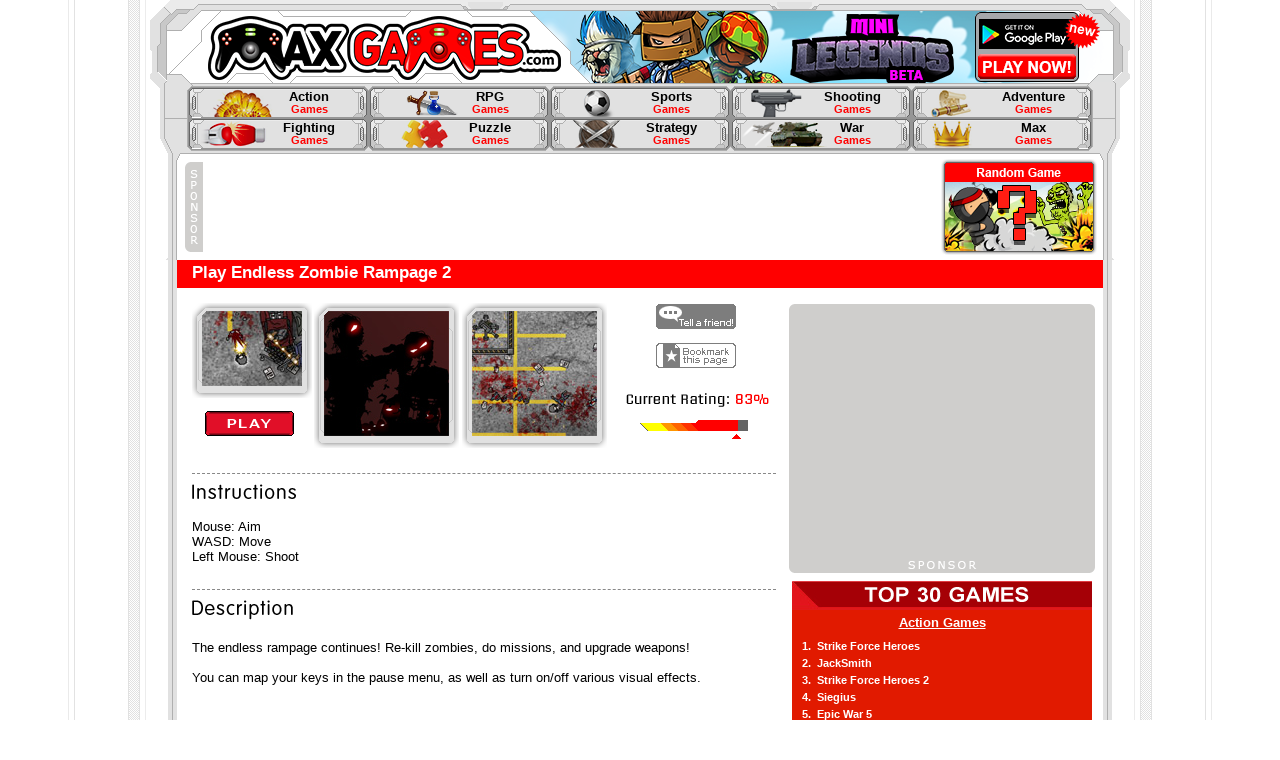

--- FILE ---
content_type: text/html; charset=UTF-8
request_url: https://www.maxgames.com/game/endless-zombie-rampage-2.html
body_size: 6382
content:
<!DOCTYPE html>
<html>
<head>
<title>Endless Zombie Rampage 2, a Free Flash Action Game! | Max Games</title>
<meta charset="utf-8" />
<meta http-equiv="X-UA-Compatible" content="IE=edge" >
<meta name="description" content="The endless rampage continues! Re-kill zombies, do missions, and upgrade weapons!

You can map your keys in the pause menu, as well as turn on/off various visual effects." />
<!--
<meta property="og:title" content="Endless Zombie Rampage 2, a Free Flash Action Game! | Max Games"/>
<meta property="og:site_name" content="Max Games"/>
<meta property="og:image" content=""/>

<link rel="icon" type="image/vnd.microsoft.icon" href="https://static1.maxgames.com/favicon.ico" />
<link rel="shortcut icon" type="image/vnd.microsoft.icon" href="https://static1.maxgames.com/favicon.ico" />
-->
<link type="text/css" rel="stylesheet" href="https://static1.maxgames.com/css/app.css?version=3"/>
<!--[if gt IE 6]><link rel="stylesheet" type="text/css" href="https://static2.maxgames.com/css/app_ie.css" /><![endif]-->

<script  type="text/javascript" src="https://static2.maxgames.com/js/lib.js"></script>
<script  type="text/javascript" src="https://static1.maxgames.com/js/app.js"></script>

<!-- Google tag (gtag.js) -->
<script async src="https://www.googletagmanager.com/gtag/js?id=G-P6Y3150S3G"></script>
<script>
  window.dataLayer = window.dataLayer || [];
  function gtag(){dataLayer.push(arguments);}
  gtag('js', new Date());

  gtag('config', 'G-P6Y3150S3G');
</script>

<script  >var addthis_config = { ui_hover_direction : 1, services_exclude : 'print' }</script>

<script type="text/javascript">
<!--
if (screen.width <= 699 && document.location.href.indexOf('max-dirt-bike-mobile') == -1) {
	//document.location = "https://www.maxgames.com/max-dirt-bike-mobile.html";
	document.location = "https://www.maxgames.com/mobile";
}
//-->
</script>
</head>

<body>




<div style="position:relative;width:100%;max-width:1144px;margin:0 auto;">
	<div style="z-index:1;position:absolute;top:0px;left:0px;width:100%;height:100%;">
		<div style="position:absolute;top:0px;left:0px;width:1px;height:100%;background-color:#eaeaea;"></div>
		<div style="position:absolute;top:0px;right:0px;width:1px;height:100%;background-color:#eaeaea;"></div>
		<div style="position:absolute;top:0px;left:6px;width:1px;height:100%;background-color:#e2e2e2;"></div>
		<div style="position:absolute;top:0px;right:6px;width:1px;height:100%;background-color:#e2e2e2;"></div>
		<div style="position:absolute;top:0px;left:60px;width:12px;height:100%;background-image:url('https://static1.maxgames.com/img/bg_checker_tile.gif');"></div>
		<div style="position:absolute;top:0px;right:60px;width:12px;height:100%;background-image:url('https://static2.maxgames.com/img/bg_checker_tile.gif');"></div>
		<div style="position:absolute;top:0px;left:77px;width:1px;height:100%;background-color:#ececec;"></div>
		<div style="position:absolute;top:0px;right:77px;width:1px;height:100%;background-color:#ececec;"></div>
	</div>

	<div style="z-index:2;position:relative;width:980px;height:100%;margin:0 auto;background-color:white;">
		<!-- Header block -->
		<div style="position:relative;width:100%;height:260px;">
			<div style="position:absolute;top:0px;left:51px;width:878px;height:11px;">
				<img src="https://static1.maxgames.com/img/header_top.gif" width="878" height="11" />
			</div>
			<div style="position:absolute;top:0px;left:0px;width:51px;height:260px;overflow:hidden;">
				<img src="https://static2.maxgames.com/img/header_left.gif" width="51" height="260" />
			</div>
			<div style="position:absolute;top:0px;right:0px;width:51px;height:260px;overflow:hidden;">
				<img src="https://static1.maxgames.com/img/header_right.gif" width="51" height="260" />
			</div>
			<div style="position:relative;top:11px;left:18px;width:422px;height:72px;z-index=2;">
				<a href="/"><img src="https://static2.maxgames.com/img/header_logo.png" width="422" height="72" /></a>
			</div>
			<div style="position:relative;top: -61px;left: 381px;width:422px;height:72px;z-index:0;">
								<a href="https://www.maxgames.com/mobile/minilegends.html"><img src="https://www.maxgames.com/img/mobile/minilegends/MiniLegendsBetaHeaderPlayNow.png" width="582" height="72">
</img>

<script src="/js/countdown.js"></script>
		<script>
		var clock = document.getElementById("timer")
		, targetDate = new Date(Date.UTC(2016, 1, 1, 19)); // Jan 1, 2050

formatTimer = function(t) {
	clock.innerHTML = t.days +  "d " + t.hours + "h " + t.minutes + "m";
}
formatTimer(countdown(targetDate));
setInterval(function(){
	formatTimer(countdown(targetDate));
}, 1000);
</script>


</div>


<!--
			<div style="z-index:3;position:absolute;top:11px;left:380px;width:72px;height:72px;">
				<img src="https://static1.maxgames.com/img/header_divider.gif" width="72" height="72" />
			</div>
-->
<!--
			<div style="position:absolute;top:22px;left:520px;width:100px;height:21px;">
				<a href="/"><img style="float:left;" src="https://static2.maxgames.com/img/icon_home.gif" width="21" height="21" /></a>
				<a href="/"><div style="float:left;display:block;padding:3px 0 0 5px;">Home</div></a>
			</div>
			<div style="position:absolute;top:51px;left:520px;width:100px;height:21px;">
				<a class="addthis_button_favorites" href="https://www.addthis.com/bookmark.php">
						<img style="float:left;" src="https://static1.maxgames.com/img/icon_bookmark.gif" width="21" height="21" />
						<div style="float:left;display:block;padding:3px 0 0 5px;">Bookmark</div>
				</a>
			</div>
-->
<!--
			<div style="position:absolute;top:20px;right:109px;">
				<div id="google_translate_element"></div><script async >
				function googleTranslateElementInit() {
				  new google.translate.TranslateElement({
				    pageLanguage: 'en',
				    autoDisplay: false,
				    layout: google.translate.TranslateElement.InlineLayout.SIMPLE
				  }, 'google_translate_element');
				}
				</script><script async src="//translate.google.com/translate_a/element.js?cb=googleTranslateElementInit"></script>
			</div>

			<div style="position:absolute;top:52px;right:50px;width:218px;height:21px;">
				<form id="header_search_form" action="/search.html" method="get">
				<input style="float:left;width:132px;height:21px;background-image:url('https://static2.maxgames.com/img/search_bg.gif');border-style:none;padding:0 24px 0 2px;margin:0;" type="text" name="q" />
				<div class="header_search_submit" style="float:right;display:block;width:60px;height:19px;padding-top:2px;text-align:center;cursor:pointer;">Search</div>
				</form>
			</div>
-->

			<div style="z-index:3;position:absolute;top:83px;left:51px;width:878px;height:71px;background-image:url('https://static1.maxgames.com/img/button_area_bg.gif');"></div>

			<div style="z-index:4;position:absolute;top:88px;left:39px;width:902px;height:61px;">
				<a href="/category/action-games.html"><div class="header_category_button_action" style="top:0px;left:0px;"><div class="header_category_text">Action<br><span class="header_category_games_text">Games</span></div></div></a>
				<a href="/category/rpg-games.html"><div class="header_category_button_rpg" style="top:0px;left:181px;"><div class="header_category_text">RPG<br><span class="header_category_games_text">Games</span></div></div></a>
				<a href="/category/sports-games.html"><div class="header_category_button_sports" style="top:0px;left:362px;"><div class="header_category_text">Sports<br><span class="header_category_games_text">Games</span></div></div></a>
				<a href="/category/shooting-games.html"><div class="header_category_button_shooting" style="top:0px;left:543px;"><div class="header_category_text">Shooting<br><span class="header_category_games_text">Games</span></div></div></a>
				<a href="/category/rpg-games.html"><div class="header_category_button_adventure" style="top:0px;left:724px;"><div class="header_category_text">Adventure<br><span class="header_category_games_text">Games</span></div></div></a>

				<a href="/category/fighting-games.html"><div class="header_category_button_fighting" style="top:31px;left:0px;"><div class="header_category_text">Fighting<br><span class="header_category_games_text">Games</span></div></div></a>
				<a href="/category/puzzle-games.html"><div class="header_category_button_puzzle" style="top:31px;left:181px;"><div class="header_category_text">Puzzle<br><span class="header_category_games_text">Games</span></div></div></a>
				<a href="/category/strategy-games.html"><div class="header_category_button_strategy" style="top:31px;left:362px;"><div class="header_category_text">Strategy<br><span class="header_category_games_text">Games</span></div></div></a>
				<a href="/category/strategy-games.html"><div class="header_category_button_war" style="top:31px;left:543px;"><div class="header_category_text">War<br><span class="header_category_games_text">Games</span></div></div></a>
				<a href="/category/max-games.html"><div class="header_category_button_max" style="top:31px;left:724px;"><div class="header_category_text">Max<br><span class="header_category_games_text">Games</span></div></div></a>
			</div>
		</div>


				<div class="header_placement">
<script async src="https://pagead2.googlesyndication.com/pagead/js/adsbygoogle.js?client=ca-pub-8773688456560649"
crossorigin="anonymous"></script>
<!-- Maxgames Leaderboard -->
<ins class="adsbygoogle"
style="display:inline-block;width:728px;height:90px"
data-ad-client="ca-pub-8773688456560649"
data-ad-slot="3392675670"></ins>
<script>
(adsbygoogle = window.adsbygoogle || []).push({});
</script>
		</div>
		<div class="header_random_game">
			<a href="/game/random.html"><img src="https://static2.maxgames.com/img/random_game.png"></a>
		</div>
		


<script async>
$(function() {
	$('.header_search_submit').click(function() {
		$('#header_search_form').submit();
	});
});

</script>

	<script src="https://cdn.jsdelivr.net/npm/@ruffle-rs/ruffle"></script>
	<script>
		window.RufflePlayer = window.RufflePlayer || {};
		window.RufflePlayer.config = { unmuteOverlay: "hidden", autoplay: "on" };
	</script>


<!-- Content -->
<div id="content_container">
	<div style="position:relative;height:26px;padding:2px 0 0 15px;background-color:red;">
		<a href="https://www.maxgames.com/play/endless-zombie-rampage-2.html" style="color:white;font-weight:bold;font-size:13pt;">Play Endless Zombie Rampage 2</a>
	</div>

	<div style="z-index:999;position:absolute;top:6px;right:27px;width:184px;height:16px;">
		<div class="addthis_toolbox addthis_default_style">
			<a class="addthis_button_preferred_1"></a>
			<a class="addthis_button_preferred_2"></a>
			<a class="addthis_button_email"></a>
			<a class="addthis_button_favorites"></a>
			<a class="addthis_counter addthis_pill_style" style="position:absolute;top:-2px;left:83px;"></a>
		</div>
	</div>
	<!--
	 <div style="z-index:999;position:absolute;top:4px;right:227px;width:90px;height:21px;">
		<iframe src="https://www.facebook.com/plugins/like.php?href=http%3A%2F%2Fwww.maxgames.com%2Fplay%2Fendless-zombie-rampage-2.html&amp;layout=button_count&amp;show_faces=false&amp;width=90&amp;action=like&amp;font&amp;colorscheme=light&amp;height=21" scrolling="no" frameborder="0" style="border:none; overflow:hidden; width:90px; height:21px;" allowTransparency="true"></iframe>
	</div>
	-->

	<div style="position:relative;min-height:1040px;">
		<div style="position:relative;width:584px;height:185px;border-bottom:1px dashed #888;margin:0 15px;">
			<div style="position:absolute;top:15px;left:0px;width:120px;height:95px;">
				<a href="https://www.maxgames.com/play/endless-zombie-rampage-2.html"><img style="z-index:1;position:absolute;top:8px;left:10px;" src="https://www.maxgames.com/upload/images/endlesszombie2small1Nzk2.jpg" width="100" height="75" alt="Endless Zombie Rampage 2" title="Endless Zombie Rampage 2" /></a>
				<a href="https://www.maxgames.com/play/endless-zombie-rampage-2.html"><img style="z-index:2;position:absolute;top:0px;left:0px;" src="https://static2.maxgames.com/img/game_100_border.gif" width="120" height="95" /></a>
			</div>
			<div style="position:absolute;top:15px;left:122px;width:145px;height:145px;">
				<a href="https://www.maxgames.com/play/endless-zombie-rampage-2.html"><img style="z-index:1;position:absolute;top:8px;left:10px;" src="https://www.maxgames.com/upload/images/endlesszombie2large1Nzk2.jpg" width="125" height="125" alt="Endless Zombie Rampage 2" title="Endless Zombie Rampage 2" /></a>
				<a href="https://www.maxgames.com/play/endless-zombie-rampage-2.html"><img style="z-index:2;position:absolute;top:0px;left:0px;" src="https://static1.maxgames.com/img/game_125_border.gif" width="145" height="145" /></a>
			</div>
 <div style="position:absolute;top:15px;left:270px;width:145px;height:145px;">
				<a href="https://www.maxgames.com/play/endless-zombie-rampage-2.html"><img style="z-index:1;position:absolute;top:8px;left:10px;" src="https://www.maxgames.com/upload/images/endlesszombie2large2Nzk2.jpg" width="125" height="125" alt="Endless Zombie Rampage 2" title="Endless Zombie Rampage 2" /></a>
				<a href="https://www.maxgames.com/play/endless-zombie-rampage-2.html"><img style="z-index:2;position:absolute;top:0px;left:0px;" src="https://static2.maxgames.com/img/game_125_border.gif" width="145" height="145" /></a>
			</div>
			<a href="https://www.maxgames.com/play/endless-zombie-rampage-2.html"><img style="position:absolute;top:123px;left:13px;" src="https://static1.maxgames.com/img/play_button.gif" width="89" height="25" /></a>

			<a class="addthis_button" href="https://www.addthis.com/bookmark.php"><img style="position:absolute;top:16px;left:464px;" src="https://static1.maxgames.com/img/tell_button.gif" alt="Tell a friend" width="80" height="25" /></a>
			<a class="addthis_button_favorites" href="https://www.addthis.com/bookmark.php"><img style="position:absolute;top:55px;left:464px;" src="https://static2.maxgames.com/img/bookmark_button.gif" alt="Bookmark page" width="80" height="25" /></a>

			<img style="position:absolute;top:105px;left:434px;" src="https://static2.maxgames.com/img/current_rating.gif" width="103" height="14" alt="Current Rating" />
							<img style="position:absolute;top:106px;left:544px;" src="https://static1.maxgames.com/img/rating_numbers/8.gif" width="7" height="10" alt="83" />
						<img style="position:absolute;top:106px;left:553px;" src="https://static2.maxgames.com/img/rating_numbers/3.gif" width="7" height="10" alt="83" />
			<img style="position:absolute;top:106px;left:562px;" src="https://static1.maxgames.com/img/rating_numbers/percent.gif" width="15" height="10" alt="83" />

			<div style="position:absolute;top:132px;left:448px;width:108px;height:11px;background-image:url('https://static1.maxgames.com/img/rating_lg_bg.gif');">
				<img style="position:absolute;top:3px;left:11px;" src="https://static1.maxgames.com/img/rating_lg_20.gif" width="17" height="8" alt="83" title="83" /><img style="position:absolute;top:3px;left:21px;" src="https://static2.maxgames.com/img/rating_lg_30.gif" width="17" height="8" alt="83" title="83" /><img style="position:absolute;top:3px;left:31px;" src="https://static1.maxgames.com/img/rating_lg_40.gif" width="17" height="8" alt="83" title="83" /><img style="position:absolute;top:3px;left:41px;" src="https://static2.maxgames.com/img/rating_lg_50.gif" width="17" height="8" alt="83" title="83" /><img style="position:absolute;top:1px;left:51px;" src="https://static1.maxgames.com/img/rating_lg_60.gif" width="17" height="10" alt="83" title="83" /><img style="position:absolute;top:0px;left:58px;" src="https://static2.maxgames.com/img/rating_lg_70.gif" width="20" height="11" alt="83" title="83" /><img style="position:absolute;top:0px;left:68px;" src="https://static1.maxgames.com/img/rating_lg_100.gif" width="20" height="11" alt="83" title="83" /><img style="position:absolute;top:0px;left:78px;" src="https://static2.maxgames.com/img/rating_lg_100.gif" width="20" height="11" alt="83" title="83" />				<img style="position:absolute;top:14px;left:92px;" src="https://static1.maxgames.com/img/rating_lg_arrow.gif" width="9" height="5" alt="83" title="83" />			</div>
		</div>

		<div style="position:relative;width:584px;padding-bottom:25px;border-bottom:1px dashed #888;margin:0 15px;">
			<img src="https://static2.maxgames.com/img/title_instructions.gif" style="display:block;position:relative;margin-top:10px;" width="104" height="15" alt="Instructions" title="Instructions" />

			<div style="position:relative;margin-top:20px;">
				Mouse: Aim<br />
WASD: Move<br />
Left Mouse: Shoot			</div>
			<!--<div style="position:relative;margin-top:15px;width:406px;height:117px;background-image:url('https://static1.maxgames.com/img/keyboard/keyboard_bg.jpg');">
			</div>-->
		</div>

		<div style="position:relative;width:584px;padding-bottom:25px;margin:0 15px;">
			<img src="https://static2.maxgames.com/img/title_description.gif" style="display:block;position:relative;margin-top:10px;" width="101" height="20" alt="Description" title="Description" />

			<div style="position:relative;margin-top:20px;">
				The endless rampage continues! Re-kill zombies, do missions, and upgrade weapons!<br />
<br />
You can map your keys in the pause menu, as well as turn on/off various visual effects.			</div>
		</div>

		<div style="position:relative;width:584px;padding-bottom:25px;margin:0 15px;">
			<img src="https://static1.maxgames.com/img/title_similar.gif" style="display:block;position:relative;margin-top:10px;" width="133" height="16" alt="Similar Games" title="Similar Games" />

			<!-- stick empires promo
      		<div style="display:block;position:relative;margin-top:15px;width:100%;height:95px;background-color:#dfdfdf;overflow:hidden;">
		        <div style="position:absolute;top:0px;left:0px;width:120px;height:95px;">
		          <a href="https://www.stickempires.com?r=maxgames"><img style="z-index:1;position:absolute;top:8px;left:10px;" src="https://static1.maxgames.com/img/stickempires_sponsored.jpg" width="100" height="75" alt="Play Stick Empires" title="Play Stick Empires" /></a>
		          <a href="https://www.stickempires.com?r=maxgames"><img style="z-index:2;position:absolute;top:0px;left:0px;" src="https://static2.maxgames.com/img/game_100_border.gif" width="120" height="95" /></a>
		        </div>
		        <div style="position:absolute;top:2px;right:4px;color:white;font-size:7pt;">sponsored listing</div>
		        <div style="position:absolute;top:2px;left:132px;font-weight:bold;text-decoration:underline;"><a href="https://www.stickempires.com?r=maxgames">Play Stick Empires</a></div>
		        <div style="position:absolute;top:22px;left:132px;font-size:12px;">
		          <a href="https://www.stickempires.com?r=maxgames">Now you can battle your friends in one of the most popular online strategy games of all time!</a>
		        </div>
		    </div>
		    -->

						<div class="similar_game_container">
				<div style="position:absolute;top:0px;left:0px;width:120px;height:95px;">
					<a href="https://www.maxgames.com/game/sword-of-orion.html"><img style="z-index:1;position:absolute;top:8px;left:10px;" src="https://www.maxgames.com/upload/images/img1MTM4.jpg" width="100" height="75" alt="Sword of Orion" title="Sword of Orion" /></a>
					<a href="https://www.maxgames.com/game/sword-of-orion.html"><img style="z-index:2;position:absolute;top:0px;left:0px;" src="https://static1.maxgames.com/img/game_100_border.png" width="120" height="95" /></a>
				</div>
				<div style="position:absolute;top:0px;left:132px;font-weight:bold;text-decoration:underline;"><a href="https://www.maxgames.com/game/sword-of-orion.html">Sword of Orion</a></div>
				<div style="position:absolute;top:20px;left:132px;"><a href="https://www.maxgames.com/game/sword-of-orion.html">A test with my new flying game engine. As2 rocks :) this is not the final version. To find a power up you must kill an escadron of red ships.

there is 12 level of weap...</a></div>
			</div>
						<div class="similar_game_container">
				<div style="position:absolute;top:0px;left:0px;width:120px;height:95px;">
					<a href="https://www.maxgames.com/game/missile-game-3d.html"><img style="z-index:1;position:absolute;top:8px;left:10px;" src="https://www.maxgames.com/upload/images/missle3dsmallMTM5.jpg" width="100" height="75" alt="Missile Game 3D" title="Missile Game 3D" /></a>
					<a href="https://www.maxgames.com/game/missile-game-3d.html"><img style="z-index:2;position:absolute;top:0px;left:0px;" src="https://static1.maxgames.com/img/game_100_border.png" width="120" height="95" /></a>
				</div>
				<div style="position:absolute;top:0px;left:132px;font-weight:bold;text-decoration:underline;"><a href="https://www.maxgames.com/game/missile-game-3d.html">Missile Game 3D</a></div>
				<div style="position:absolute;top:20px;left:132px;"><a href="https://www.maxgames.com/game/missile-game-3d.html">In this game you are piloting a missle through a large tunnel, and you must avoid crashing to make it to the end of each stage.
Fly through the holes in the rotating obs...</a></div>
			</div>
						<div class="similar_game_container">
				<div style="position:absolute;top:0px;left:0px;width:120px;height:95px;">
					<a href="https://www.maxgames.com/game/age-of-wonder.html"><img style="z-index:1;position:absolute;top:8px;left:10px;" src="https://www.maxgames.com/upload/images/age1MjA5Mg==.jpg" width="100" height="75" alt="Age of Wonder" title="Age of Wonder" /></a>
					<a href="https://www.maxgames.com/game/age-of-wonder.html"><img style="z-index:2;position:absolute;top:0px;left:0px;" src="https://static1.maxgames.com/img/game_100_border.png" width="120" height="95" /></a>
				</div>
				<div style="position:absolute;top:0px;left:132px;font-weight:bold;text-decoration:underline;"><a href="https://www.maxgames.com/game/age-of-wonder.html">Age of Wonder</a></div>
				<div style="position:absolute;top:20px;left:132px;"><a href="https://www.maxgames.com/game/age-of-wonder.html">Let's go back in time as you travel to Ptolemaic Egypt, taking the role of Eratosthenes. You have been appointed at the chief librarian of the great library and there are...</a></div>
			</div>
						<div class="similar_game_container">
				<div style="position:absolute;top:0px;left:0px;width:120px;height:95px;">
					<a href="https://www.maxgames.com/game/the-insanity-box-2.html"><img style="z-index:1;position:absolute;top:8px;left:10px;" src="https://www.maxgames.com/upload/images/box1MTIwMQ==.jpg" width="100" height="75" alt="The Insanity Box 2" title="The Insanity Box 2" /></a>
					<a href="https://www.maxgames.com/game/the-insanity-box-2.html"><img style="z-index:2;position:absolute;top:0px;left:0px;" src="https://static1.maxgames.com/img/game_100_border.png" width="120" height="95" /></a>
				</div>
				<div style="position:absolute;top:0px;left:132px;font-weight:bold;text-decoration:underline;"><a href="https://www.maxgames.com/game/the-insanity-box-2.html">The Insanity Box 2</a></div>
				<div style="position:absolute;top:20px;left:132px;"><a href="https://www.maxgames.com/game/the-insanity-box-2.html">This game is a series of mini-games. Each one has different goals and rules. Anything can happen!</a></div>
			</div>
					</div>
	</div>

	<div style="position:absolute;top:44px;right:35px;width:300px;height:250px;padding:3px 3px 16px 3px;background-image:url('https://static1.maxgames.com/img/sponsor_border_300_250.gif');background-repeat:no-repeat;">
<script async src="https://pagead2.googlesyndication.com/pagead/js/adsbygoogle.js?client=ca-pub-8773688456560649"
crossorigin="anonymous"></script>
<!-- Maxgames Medium Rectangle -->
<ins class="adsbygoogle"
style="display:inline-block;width:300px;height:250px"
data-ad-client="ca-pub-8773688456560649"
data-ad-slot="9870831887"></ins>
<script>
(adsbygoogle = window.adsbygoogle || []).push({});
</script>

	</div>
	<div style="position:absolute;top:320px;right:38px;width:300px;height:635px;background-color:#E11A00;color:white;">
		<img src="https://static2.maxgames.com/img/top30_header.gif" width="300" height="30" alt="Top 30 Games" title="Top 30 Games" />
		<div style="margin:5px 0 10px 0;font-weight:bold;text-align:center;text-decoration:underline;"><a style="color:white;" href="https://www.maxgames.com//category/action-games.html">Action Games</a></div>
					<div style="margin:5px 10px;font-size:8pt;font-weight:bold;"><a style="color:white;" href="https://www.maxgames.com/game/strike-force-heroes.html">1.&nbsp;&nbsp;Strike Force Heroes</a></div>
					<div style="margin:5px 10px;font-size:8pt;font-weight:bold;"><a style="color:white;" href="https://www.maxgames.com/game/jacksmith.html">2.&nbsp;&nbsp;JackSmith</a></div>
					<div style="margin:5px 10px;font-size:8pt;font-weight:bold;"><a style="color:white;" href="https://www.maxgames.com/game/strike-force-heroes-2.html">3.&nbsp;&nbsp;Strike Force Heroes 2</a></div>
					<div style="margin:5px 10px;font-size:8pt;font-weight:bold;"><a style="color:white;" href="https://www.maxgames.com/game/siegius.html">4.&nbsp;&nbsp;Siegius</a></div>
					<div style="margin:5px 10px;font-size:8pt;font-weight:bold;"><a style="color:white;" href="https://www.maxgames.com/game/epic-war-5.html">5.&nbsp;&nbsp;Epic War 5</a></div>
					<div style="margin:5px 10px;font-size:8pt;font-weight:bold;"><a style="color:white;" href="https://www.maxgames.com/game/dashing-knights.html">6.&nbsp;&nbsp;Dashing Knights</a></div>
					<div style="margin:5px 10px;font-size:8pt;font-weight:bold;"><a style="color:white;" href="https://www.maxgames.com/game/knightmare-tower.html">7.&nbsp;&nbsp;Knightmare Tower</a></div>
					<div style="margin:5px 10px;font-size:8pt;font-weight:bold;"><a style="color:white;" href="https://www.maxgames.com/game/feed-us-4-xmas-xpension.html">8.&nbsp;&nbsp;Feed Us 4 Xmas Xpension</a></div>
					<div style="margin:5px 10px;font-size:8pt;font-weight:bold;"><a style="color:white;" href="https://www.maxgames.com/game/loot-hero.html">9.&nbsp;&nbsp;Loot Hero</a></div>
					<div style="margin:5px 10px;font-size:8pt;font-weight:bold;"><a style="color:white;" href="https://www.maxgames.com/game/deep-sea-hunter-2.html">10.&nbsp;&nbsp;Deep Sea Hunter 2</a></div>
					<div style="margin:5px 10px;font-size:8pt;font-weight:bold;"><a style="color:white;" href="https://www.maxgames.com/game/valthirian-arc-2.html">11.&nbsp;&nbsp;Valthirian Arc 2</a></div>
					<div style="margin:5px 10px;font-size:8pt;font-weight:bold;"><a style="color:white;" href="https://www.maxgames.com/game/feed-us-pirates.html">12.&nbsp;&nbsp;Feed Us Pirates</a></div>
					<div style="margin:5px 10px;font-size:8pt;font-weight:bold;"><a style="color:white;" href="https://www.maxgames.com/game/dont-escape-2-the-outbreak.html">13.&nbsp;&nbsp;Dont Escape 2 The Outbreak</a></div>
					<div style="margin:5px 10px;font-size:8pt;font-weight:bold;"><a style="color:white;" href="https://www.maxgames.com/game/fleeing-the-complex.html">14.&nbsp;&nbsp;Fleeing the Complex</a></div>
					<div style="margin:5px 10px;font-size:8pt;font-weight:bold;"><a style="color:white;" href="https://www.maxgames.com/game/crystal-story.html">15.&nbsp;&nbsp;Crystal Story</a></div>
					<div style="margin:5px 10px;font-size:8pt;font-weight:bold;"><a style="color:white;" href="https://www.maxgames.com/game/super-mario-crossover-2.html">16.&nbsp;&nbsp;Super Mario Crossover 2</a></div>
					<div style="margin:5px 10px;font-size:8pt;font-weight:bold;"><a style="color:white;" href="https://www.maxgames.com/game/the-fancy-pants-adventure-3.html">17.&nbsp;&nbsp;The Fancy Pants Adventure 3</a></div>
					<div style="margin:5px 10px;font-size:8pt;font-weight:bold;"><a style="color:white;" href="https://www.maxgames.com/game/zombotron-2.html">18.&nbsp;&nbsp;Zombotron 2</a></div>
					<div style="margin:5px 10px;font-size:8pt;font-weight:bold;"><a style="color:white;" href="https://www.maxgames.com/game/zombie-situation.html">19.&nbsp;&nbsp;Zombie Situation</a></div>
					<div style="margin:5px 10px;font-size:8pt;font-weight:bold;"><a style="color:white;" href="https://www.maxgames.com/game/super-adventure-pals.html">20.&nbsp;&nbsp;Super Adventure Pals</a></div>
					<div style="margin:5px 10px;font-size:8pt;font-weight:bold;"><a style="color:white;" href="https://www.maxgames.com/game/intruder-combat-training.html">21.&nbsp;&nbsp;Intruder Combat Training</a></div>
					<div style="margin:5px 10px;font-size:8pt;font-weight:bold;"><a style="color:white;" href="https://www.maxgames.com/game/siegius-arena.html">22.&nbsp;&nbsp;Siegius Arena</a></div>
					<div style="margin:5px 10px;font-size:8pt;font-weight:bold;"><a style="color:white;" href="https://www.maxgames.com/game/infiltrating-the-airship.html">23.&nbsp;&nbsp;Infiltrating the Airship</a></div>
					<div style="margin:5px 10px;font-size:8pt;font-weight:bold;"><a style="color:white;" href="https://www.maxgames.com/game/hands-of-war-3.html">24.&nbsp;&nbsp;Hands of War 3</a></div>
					<div style="margin:5px 10px;font-size:8pt;font-weight:bold;"><a style="color:white;" href="https://www.maxgames.com/game/bitzy-blitz.html">25.&nbsp;&nbsp;Bitzy Blitz</a></div>
					<div style="margin:5px 10px;font-size:8pt;font-weight:bold;"><a style="color:white;" href="https://www.maxgames.com/game/multishop-tycoon.html">26.&nbsp;&nbsp;Multishop Tycoon</a></div>
					<div style="margin:5px 10px;font-size:8pt;font-weight:bold;"><a style="color:white;" href="https://www.maxgames.com/game/phoenotopia.html">27.&nbsp;&nbsp;Phoenotopia</a></div>
					<div style="margin:5px 10px;font-size:8pt;font-weight:bold;"><a style="color:white;" href="https://www.maxgames.com/game/ruthless-pandas.html">28.&nbsp;&nbsp;Ruthless Pandas</a></div>
					<div style="margin:5px 10px;font-size:8pt;font-weight:bold;"><a style="color:white;" href="https://www.maxgames.com/game/gunball-reloaded.html">29.&nbsp;&nbsp;Gunball Reloaded</a></div>
					<div style="margin:5px 10px;font-size:8pt;font-weight:bold;"><a style="color:white;" href="https://www.maxgames.com/game/a-goody-life.html">30.&nbsp;&nbsp;A Goody Life</a></div>
			</div>

	<!--
	<div style="position:absolute;top:963px;right:35px;width:300px;height:250px;padding:3px 3px 16px 3px;background-image:url('https://static1.maxgames.com/img/sponsor_border_300_250.gif');background-repeat:no-repeat;">
		<script type="text/javascript">
			GA_googleFillSlot("game_box");
		</script>
	</div>

        <div style="position:relative;margin:0 auto;width:728px;height:90px;padding:0px 0px 0px 18px;background-image:URL('https://static2.maxgames.com/img/sponsor_border_728_90.gif');background-repeat:no-repeat;">
  <SCRIPT language="Javascript">
  var cpmstar_rnd=Math.round(Math.random()*999999);
  var cpmstar_pid=67058;
  document.writeln("<SCR"+"IPT language='Javascript' src='//server.cpmstar.com/view.aspx?poolid="+cpmstar_pid+"&script=1&rnd="+cpmstar_rnd+"'></SCR"+"IPT>");
  </SCRIPT>
	</div>
-->

<script>
$(function() {
	$('.similar_game_container').hover(function() {
		$(this).css('background-color','#dfdfdf');
	},function() {
		$(this).css('background-color','white');
	});
});
</script>

			<div style="position:absolute;top:0px;left:18px;width:9px;height:100%;background-image:url('https://static1.maxgames.com/img/content_sides_bg.gif');"></div>
			<div style="position:absolute;top:0px;right:18px;width:9px;height:100%;background-image:url('https://static2.maxgames.com/img/content_sides_bg.gif');"></div>
			<div style="z-index:1;position:absolute;bottom:10px;left:0px;width:51px;height:153px;background-image:url('https://static1.maxgames.com/img/bottom_left_bg.gif');"></div>
			<div style="z-index:1;position:absolute;bottom:10px;right:0px;width:51px;height:153px;background-image:url('https://static2.maxgames.com/img/bottom_right_bg.gif');"></div>
			<div style="z-index:1;position:absolute;bottom:10px;left:51px;width:878px;height:11px;background-image:url('https://static1.maxgames.com/img/bottom_bg.gif');"></div>
			<div style="z-index:1;position:absolute;bottom:0px;left:0px;width:100%;height:10px;background-color:white;"></div>

			<div style="z-index:2;position:absolute;bottom:17px;left:0px;width:100%;height:21px;font-size:8pt;padding-top:3px;">
				<div style="position:absolute;top:0px;left:32px;width:916px;height:1px;background-color:#afafaf;"></div>
				<div style="float:left;margin-left:55px;">
					<a href="https://www.stickpage.com" target="_blank">Stickpage</a> |
					<a href="https://www.playkidsgames.com" target="_blank">Play Kids Games</a>
				</div>
				<div style="float:right;margin-right:55px;">
					<a href="mailto:jason@maxgames.com">Contact Us</a> |
					<a href="https://www.maxgames.com/free-games.html">Free Games For Your Website</a> |
					<a href="https://www.maxgames.com/privacy.html">Privacy Policy</a>
				</div>
			</div>

		</div>
	</div>
</div>

<script type="text/javascript" src="https://ajax.googleapis.com/ajax/libs/jquery/1.8.1/jquery.min.js"></script>

</body>
</html>


--- FILE ---
content_type: text/html; charset=utf-8
request_url: https://www.google.com/recaptcha/api2/aframe
body_size: 264
content:
<!DOCTYPE HTML><html><head><meta http-equiv="content-type" content="text/html; charset=UTF-8"></head><body><script nonce="nXnLSah_trtUq_sg_iFsmQ">/** Anti-fraud and anti-abuse applications only. See google.com/recaptcha */ try{var clients={'sodar':'https://pagead2.googlesyndication.com/pagead/sodar?'};window.addEventListener("message",function(a){try{if(a.source===window.parent){var b=JSON.parse(a.data);var c=clients[b['id']];if(c){var d=document.createElement('img');d.src=c+b['params']+'&rc='+(localStorage.getItem("rc::a")?sessionStorage.getItem("rc::b"):"");window.document.body.appendChild(d);sessionStorage.setItem("rc::e",parseInt(sessionStorage.getItem("rc::e")||0)+1);localStorage.setItem("rc::h",'1768675468961');}}}catch(b){}});window.parent.postMessage("_grecaptcha_ready", "*");}catch(b){}</script></body></html>